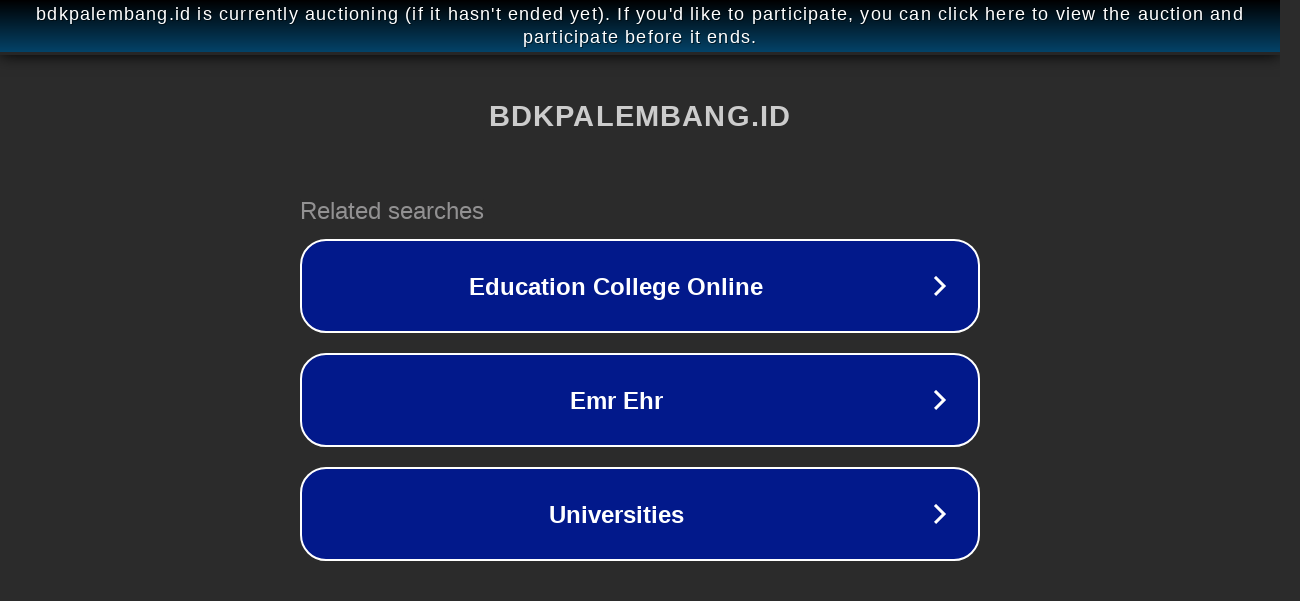

--- FILE ---
content_type: text/html; charset=utf-8
request_url: https://perspektif.bdkpalembang.id/index.php/perspektif/issue/view/2
body_size: 1122
content:
<!doctype html>
<html data-adblockkey="MFwwDQYJKoZIhvcNAQEBBQADSwAwSAJBANDrp2lz7AOmADaN8tA50LsWcjLFyQFcb/P2Txc58oYOeILb3vBw7J6f4pamkAQVSQuqYsKx3YzdUHCvbVZvFUsCAwEAAQ==_mTTC4AqgkychA4Vb6awzXVjFQgJzFhp9IvnpLoBAtoNWZWThJ3YcmZYrEkKqM5KTv/Yx6cg+/PjrdFun7WLWdw==" lang="en" style="background: #2B2B2B;">
<head>
    <meta charset="utf-8">
    <meta name="viewport" content="width=device-width, initial-scale=1">
    <link rel="icon" href="[data-uri]">
    <link rel="preconnect" href="https://www.google.com" crossorigin>
</head>
<body>
<div id="target" style="opacity: 0"></div>
<script>window.park = "[base64]";</script>
<script src="/bqYHZLQAp.js"></script>
</body>
</html>
